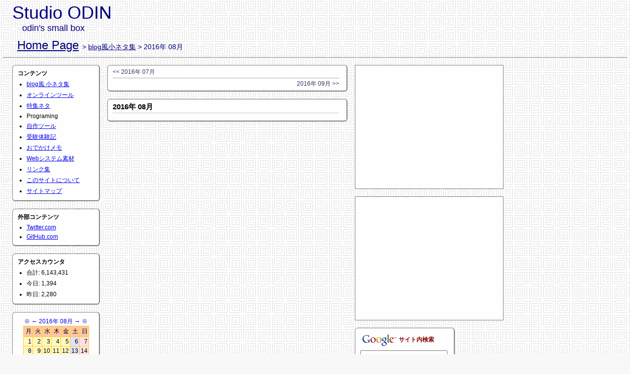

--- FILE ---
content_type: text/html
request_url: https://www.odin.hyork.net/write/write201608.html
body_size: 3874
content:
<!DOCTYPE HTML PUBLIC "-//W3C//DTD HTML 4.01 Transitional//EN" "http://www.w3.org/TR/html4/loose.dtd">
<html lang="ja">
<head>
  <meta http-equiv="Content-Language" content="ja">
  <meta http-equiv="Content-type" content="text/html; charset=Shift_JIS">
  <meta http-equiv="Content-Script-Type" content="text/javascript">
  <meta http-equiv="Content-Style-Type" content="text/css">
  <meta http-equiv="Imagetoolbar" content="no">
  <meta name="Viewport" content="width=device-width, initial-scale=1.0">
  <meta name="Language" content="Japanese">
  <meta name="Author" content="Studio ODIN">
  <meta name="Date" content="2016-08-01T00:00:00+09:00">
  <meta name="Description" content="{DESCRIPTION}">
  <meta name="Keywords" content="{KEYWORDS}">
  <meta name="apple-mobile-web-app-title" content="StudioODIN">
  <link rel="Contents" href="index.html">
  <link rel="Index" href="index.html">
  <link rel="Alternate" href="/rss.xml" type="application/rss+xml" title="RSS">
  <link rel="Stylesheet" href="/css/default.css" type="text/css" media="all">
  <link rel="Stylesheet" href="/css/screen.css" type="text/css" media="screen,tv">
  <link rel="Stylesheet" href="/css/print.css" type="text/css" media="print">
  <link rel="shortcut icon" href="/favicon.ico" type="image/x-icon">
  <link rel="icon" href="/favicon.ico" type="image/x-icon">
  <link rel="apple-touch-icon" sizes="032x032" href="/img/touch-icon_032x032.png">
  <link rel="apple-touch-icon" sizes="138x138" href="/img/touch-icon_138x138.png">
  <link rel="apple-touch-icon" sizes="165x165" href="/img/touch-icon_165x165.png">
  <link rel="apple-touch-icon" sizes="198x198" href="/img/touch-icon_198x198.png">
  <title>Studio ODIN - blog風小ネタ集 &gt; 2016年 08月</title>
</head>
<body>

  <div id="header">
    <h1>Studio ODIN</h1>
    <p>odin's small box</p>
    <h2>
      <a href="/">Home Page</a>
      <span class="contentpath">
        &gt;
        <a href="/write/">blog風小ネタ集</a>
        &gt;
        2016年 08月
      </span>
    </h2>
  </div>

  <!--[if lt IE 7]>
    <div style='border: 1px solid #F7941D; background: #FEEFDA; text-align: center; clear: both; height: 75px; position: relative; margin-bottom:5px'>
      <div style='position: absolute; right: 3px; top: 3px; font-family: courier new; font-weight: bold;'>
        <a href='#' onclick="javascript:this.parentNode.parentNode.style.display='none'; return false;"><img src='http://www.ie6nomore.com/files/theme/ie6nomore-cornerx.jpg' style='border: none;' alt='Close this notice'/></a>
      </div>
      <div style='width: 640px; margin: 0 auto; text-align: left; padding: 0; overflow: hidden; color: black;'>
        <div style='width: 75px; float: left;'><img src='http://www.ie6nomore.com/files/theme/ie6nomore-warning.jpg' alt='Warning!'/></div>
        <div style='width: 275px; float: left; font-family: Arial, sans-serif;'>
          <div style='font-size: 14px; font-weight: bold; margin-top: 12px;'>あなたは旧式ブラウザをご利用中です</div>
          <div style='font-size: 12px; margin-top: 6px; line-height: 12px;'>このウェブサイトを快適に閲覧するにはブラウザをアップグレードしてください。</div>
        </div>
        <div style='width: 75px; float: left;'><a href='http://www.mozilla.jp' target='_blank'><img src='http://www.ie6nomore.com/files/theme/ie6nomore-firefox.jpg' style='border: none;' alt='Get Firefox 3.5'/></a></div>
        <div style='width: 75px; float: left;'><a href='http://www.microsoft.com/downloads/details.aspx?FamilyID=341c2ad5-8c3d-4347-8c03-08cdecd8852b&DisplayLang=ja' target='_blank'><img src='http://www.ie6nomore.com/files/theme/ie6nomore-ie8.jpg' style='border: none;' alt='Get Internet Explorer 8'/></a></div>
        <div style='width: 73px; float: left;'><a href='http://www.apple.com/jp/safari/download/' target='_blank'><img src='http://www.ie6nomore.com/files/theme/ie6nomore-safari.jpg' style='border: none;' alt='Get Safari 4'/></a></div>
        <div style='float: left;'><a href='http://www.google.com/chrome?hl=ja' target='_blank'><img src='http://www.ie6nomore.com/files/theme/ie6nomore-chrome.jpg' style='border: none;' alt='Get Google Chrome'/></a></div>
      </div>
    </div>
  <![endif]-->

  <div id="contents">
    <div id="leftcontents">
      <div class="menuarea">
        <h3>コンテンツ</h3>
        <ul>
          <li><a href="/write/">blog風 小ネタ集</a></li>
          <li><a href="/onlinetools/">オンラインツール</a></li>
          <li><a href="/specials/">特集ネタ</a></li>
          <li><!-- a href="/programing/" -->Programing<!-- /a --></li>
          <li><a href="/mytools/">自作ツール</a></li>
          <li><a href="/exam/">受験体験記</a></li>
          <li><a href="/odekake/">おでかけメモ</a></li>
          <li><a href="/materials/">Webシステム素材</a></li>
          <li><a href="/other/link.html">リンク集</a></li>
          <li><a href="/other/about.html">このサイトについて</a></li>
          <li><a href="/other/sitemap.html">サイトマップ</a></li>
        </ul>
      </div>
      <div class="menuarea">
        <h3>外部コンテンツ</h3>
        <ul>
          <li><a href="https://twitter.com/studioodin">Twitter.com</a></li>
          <li><a href="https://github.com/StudioODIN">GitHub.com</a></li>
        </ul>
      </div>      <div class="menuarea accesscounter">
        <h3>アクセスカウンタ</h3>
        <ul><li>合計: 6,143,431</li><li>今日: 1,394</li><li>昨日: 2,280</li></ul>
      </div>
      <div class="menuarea">
        <table class="cal">
          <caption>
            <a href="/write/write200901.html" title="2009年 01月">※</a>
            <a href="/write/write201607.html" title="2016年 07月">←</a>
            <a href="/write/write201608.html">2016年 08月</a>
            <a href="/write/write201609.html" title="2016年 09月">→</a>
            <a href="/write/write201910.html" title="2019年 10月">※</a>
          </caption>
          <thead>
            <tr><th>月</th><th>火</th><th>水</th><th>木</th><th>金</th><th>土</th><th>日</th></tr>
          </thead>
          <tbody>
            <tr>
              <td> 1 </td>
              <td> 2 </td>
              <td> 3 </td>
              <td> 4 </td>
              <td> 5 </td>
              <td class="saturday"> 6 </td>
              <td class="sunday"> 7 </td>
            </tr>
            <tr>
              <td> 8 </td>
              <td> 9 </td>
              <td> 10 </td>
              <td> 11 </td>
              <td> 12 </td>
              <td class="saturday"> 13 </td>
              <td class="sunday"> 14 </td>
            </tr>
            <tr>
              <td> 15 </td>
              <td> 16 </td>
              <td> 17 </td>
              <td> 18 </td>
              <td> 19 </td>
              <td class="saturday"> 20 </td>
              <td class="sunday"> 21 </td>
            </tr>
            <tr>
              <td> 22 </td>
              <td> 23 </td>
              <td> 24 </td>
              <td> 25 </td>
              <td> 26 </td>
              <td class="saturday"> 27 </td>
              <td class="sunday"> 28 </td>
            </tr>
            <tr>
              <td> 29 </td>
              <td> 30 </td>
              <td> 31 </td>
              <td class="none"></td>
              <td class="none"></td>
              <td class="none"></td>
              <td class="none"></td>
            </tr>
          </tbody>
        </table>
      </div>
      <div class="menuarea">
        <h3>最近の記事</h3>
        <ul>
          <li><a href="/write/write0965.html">名前付きパイプを試してみる</a></li>
          <li><a href="/write/write0964.html">Windows10 の コマンドプロンプトで矩形選択する</a></li>
          <li><a href="/write/write0963.html">積ん読 2019/05/14</a></li>
          <li><a href="/write/write0962.html">PostgerSQL ARRAY_AGG の と Oracle の LISTAGG</a></li>
          <li><a href="/write/write0961.html">積ん読 2019/04/24</a></li>
          <li><a href="/write/write0960.html">積ん読 2019/04/23</a></li>
          <li><a href="/write/write0959.html">積ん読 2019/04/18</a></li>
          <li><a href="/write/write0958.html">積ん読 2019/04/12</a></li>
          <li><a href="/write/write0957.html">積ん読 2019/04/11</a></li>
          <li><a href="/write/write0956.html">積ん読 2019/04/08</a></li>
        </ul>
      </div>
      <div class="menuarea">
        <h3>カテゴリ</h3>
        <ul>
          <li><a href="/write/writeg016-001.html">積ん読 (331)</a></li>
          <li><a href="/write/writeg002-001.html">Linux (152)</a></li>
          <li><a href="/write/writeg004-001.html">Excel (67)</a></li>
          <li><a href="/write/writeg013-001.html">PostgreSQL (58)</a></li>
          <li><a href="/write/writeg001-001.html">NEWS (50)</a></li>
          <li><a href="/write/writeg014-001.html">PHP (43)</a></li>
          <li><a href="/write/writeg011-001.html">Firefox (35)</a></li>
          <li><a href="/write/writeg027-001.html">Raspberry Pi (34)</a></li>
          <li><a href="/write/writeg008-001.html">コマンドプロンプト (31)</a></li>
          <li><a href="/write/writeg005-001.html">Word (26)</a></li>
          <li><a href="/write/writeg003-001.html">Windows (15)</a></li>
          <li><a href="/write/writeg023-001.html">イベント (15)</a></li>
          <li><a href="/write/writeg012-001.html">Apache (13)</a></li>
          <li><a href="/write/writeg010-001.html">JavaScript (13)</a></li>
          <li><a href="/write/writeg007-001.html">HTML (12)</a></li>
          <li><a href="/write/writeg021-001.html">tea break (12)</a></li>
          <li><a href="/write/writeg025-001.html">MongoDB (8)</a></li>
          <li><a href="/write/writeg006-001.html">CSS (7)</a></li>
          <li><a href="/write/writeg024-001.html">Lua (7)</a></li>
          <li><a href="/write/writeg018-001.html">Oracle (6)</a></li>
          <li><a href="/write/writeg009-001.html">VB (6)</a></li>
          <li><a href="/write/writeg022-001.html">nginx (5)</a></li>
          <li><a href="/write/writeg026-001.html">node.js (5)</a></li>
          <li><a href="/write/writeg020-001.html">ひとりごと (5)</a></li>
          <li><a href="/write/writeg015-001.html">レビュー (5)</a></li>
          <li><a href="/write/writeg029-001.html">電子工作 (5)</a></li>
          <li><a href="/write/writeg019-001.html">SQL (4)</a></li>
          <li><a href="/write/writeg017-001.html">Ruby (2)</a></li>
          <li><a href="/write/writeg028-001.html">Python (1)</a></li>
        </ul>
      </div>
    </div>

    <div id="centercontents">
      <div class="controller">
        <ul>
          <li class="before"><a href="/write/write201607.html">&lt;&lt; 2016年 07月</a></li>
          <li class="after"><a href="/write/write201609.html">2016年 09月 &gt;&gt;</a></li>
        </ul>
      </div>
      <div class="chapter">
        <h3>2016年 08月</h3>
        <ul>
        </ul>
      </div>
    </div>
    <div id="rightcontents">
      <!-- Google AdSense -->
      <div id="google_adsense1" class="google_adsense">
        <script async src="//pagead2.googlesyndication.com/pagead/js/adsbygoogle.js"></script>
        <ins class="adsbygoogle"
             style="display:inline-block;width:300px;height:250px"
             data-ad-client="ca-pub-8167327030714539"
             data-ad-slot="2113472206"></ins>
        <script>
        (adsbygoogle = window.adsbygoogle || []).push({});
        </script>
      </div>
      <div id="google_adsense2" class="google_adsense">
        <script async src="//pagead2.googlesyndication.com/pagead/js/adsbygoogle.js"></script>
        <ins class="adsbygoogle"
             style="display:inline-block;width:300px;height:250px"
             data-ad-client="ca-pub-8167327030714539"
             data-ad-slot="2113472206"></ins>
        <script>
        (adsbygoogle = window.adsbygoogle || []).push({});
        </script>
      </div>
      <!-- Google SiteSearch -->
      <div id="google" class="specials">
        <h3>
          <a href="//www.google.co.jp/"><img src="//www.google.co.jp/intl/ja/logos/Logo_25wht.gif" alt="Google"></a>
          サイト内検索
        </h3>
        <form method=get action="/www.google.co.jp/search">
          <input type="text" name="q" size="20" maxlength="255" value="">
          <input type="hidden" name="ie" value="Shift_JIS">
          <input type="hidden" name="oe" value="Shift_JIS">
          <input type="hidden" name="hl" value="ja">
          <input type="hidden" name="sitesearch" value="www.odin.hyork.net">
          <input type="submit" name="btnG" value="検索">
          <input type=hidden name=domains value="www.odin.hyork.net">
        </form>
      </div>
      <!-- / SiteSearch Google -->
      <div id="amazon_affiliate" class="specials">
        <h3>Amazonアソシエイト</h3>
        <iframe src="//rcm-jp.amazon.co.jp/e/cm?t=o007-22&amp;o=9&amp;p=14&amp;l=st1&amp;mode=books-jp&amp;search=Linux&amp;nou=1&amp;fc1=000000&amp;lt1=_blank&amp;lc1=0000FF&amp;bg1=FFFFFF&amp;f=ifr" marginwidth="0" marginheight="0" width="160" height="600" frameborder="0" style="border:none;" scrolling="no"></iframe>
      </div>
    </div>
  </div>

  <div id="footer">
    <!-- Firefox -->
    <a href="http://getfirefox.jp/"><img src="/img/firefox_88x31_1_blue.png" alt="Mozilla Firefox ブラウザ無料ダウンロード" title="Mozilla Firefox ブラウザ無料ダウンロード"></a>
    <!-- W3C Valid HTML 4.01 -->
    <a href="http://validator.w3.org/check?uri=referer"><img src="/img/valid-html401-blue.png" alt="Valid HTML 4.01 Transitional" height="31" width="88"></a>
  </div>

  <!-- Google Analytics -->
  <script type="text/javascript">
    <!--
      var gaJsHost = (("https:" == document.location.protocol) ? "https://ssl." : "http://www.");
      document.write(unescape("%3Cscript src='" + gaJsHost + "google-analytics.com/ga.js' type='text/javascript'%3E%3C/script%3E"));
    //-->
  </script>
  <script type="text/javascript">
    <!--
      try {
        var pageTracker = _gat._getTracker("UA-7587282-1");
        pageTracker._trackPageview();
      } catch(err) {}
    //-->
  </script>
  <!-- / Google Analytics -->

</body>
</html>


--- FILE ---
content_type: text/html; charset=utf-8
request_url: https://www.google.com/recaptcha/api2/aframe
body_size: 247
content:
<!DOCTYPE HTML><html><head><meta http-equiv="content-type" content="text/html; charset=UTF-8"></head><body><script nonce="gmclO0h5ybZh5vx7E9ym2A">/** Anti-fraud and anti-abuse applications only. See google.com/recaptcha */ try{var clients={'sodar':'https://pagead2.googlesyndication.com/pagead/sodar?'};window.addEventListener("message",function(a){try{if(a.source===window.parent){var b=JSON.parse(a.data);var c=clients[b['id']];if(c){var d=document.createElement('img');d.src=c+b['params']+'&rc='+(localStorage.getItem("rc::a")?sessionStorage.getItem("rc::b"):"");window.document.body.appendChild(d);sessionStorage.setItem("rc::e",parseInt(sessionStorage.getItem("rc::e")||0)+1);localStorage.setItem("rc::h",'1768982741079');}}}catch(b){}});window.parent.postMessage("_grecaptcha_ready", "*");}catch(b){}</script></body></html>

--- FILE ---
content_type: text/css
request_url: https://www.odin.hyork.net/css/default.css
body_size: 34
content:
html, body, div, h1, h2, h3, h4, h5, h6, h7,
p, table thead, tbody, tfoot, tr, th, td, iframe,
ul, ol, li, dl, dt, dd, pre, form, address {
    margin          : 0px ;
    padding         : 0px ;
    border          : none ;
    color           : #000000 ;
    font-size       : 100% ;
    font-weight     : normal ;
    text-decoration : none ;
    /* line-height     : 1.0 ;*/
}

table {
    border-collapse : collapse ;
    border-spacing  : 0px ;
}

th {
    text-align : left ;
}

img {
    border : none ;
}

li {
    list-style : none ;
}


--- FILE ---
content_type: text/css
request_url: https://www.odin.hyork.net/css/screen.css
body_size: 1821
content:
@charset "utf-8";

html {
    overflow   : -moz-scrollbars-vertical ;
    overflow-y : scroll ;
}

body {
    padding : 5px ;
    background : url(../img/back.gif) #f8f8f8;
}

body, th, td {
    font-family : 'ヒラギノ角ゴ Pro W3'
                , 'Hiragino Kaku Gothic Pro'
                , verdana, sans-serif, "MS UI Gothic"
                , Osaka, "MS Gothic", "MS PGothic" ;
    font-size : 15px ;
}
/*
body, th, td {
    font-family : verdana, sans-serif, "MS UI Gothic"
                , Osaka, "MS Gothic", "MS PGothic" ;
    font-size   : 15px ;
}
body, th, td {
    font-family : 'ヒラギノ角ゴ Pro W3'
                , 'Hiragino Kaku Gothic Pro'
                , 'メイリオ'
                , Meiryo
                , 'ＭＳ Ｐゴシック'
                , 'Arial Unicode MS'
                , Tahoma
                , Verdana
                , Arial
                , Helvetica
                , sans-serif;
    font-size   : 15px ;
}
*/

/* ---------------------------------------------------------
 *  header
 * ------------------------------------------------------ */
div#header {
    border-width : 0px 0px 1px 0px ;
    border-style : solid ;
    border-color : #808080 ;
    padding      : 0px 20px 10px 20px ;
    margin       : 0px 0px 10px 0px ;
}

/* ---------------------------------------------------------
 *  footer
 * ------------------------------------------------------ */
div#footer {
    border-width : 1px 0px 0px 0px ;
    border-style : solid ;
    border-color : #808080 ;
    margin       : 15px 0px 0px 0px ;
    padding      : 10px 10px 10px 20px ;
    clear        : both ;
    text-align   : right ;
}

/* ---------------------------------------------------------
 *  contents
 * ------------------------------------------------------ */
div#contents {
    padding : 5px 10px 0px 20px ;
}

/* ---------------------------------------------------------
 *  leftcontents (menu)
 * ------------------------------------------------------ */
div#leftcontents {
    margin-right : 15px ;
    float        : left ;
}

/* ---------------------------------------------------------
 *  centercontents (body)
 * ------------------------------------------------------ */
div#centercontents {
    margin-right : 15px ;
    float        : left ;
}

/* ---------------------------------------------------------
 *  rightcontents (menu2)
 * ------------------------------------------------------ */
div#rightcontents {
    float   : left ;
}

/* ---------------------------------------------------------
 *  box frame
 * ------------------------------------------------------ */
div.menuarea, div.chapter, div.widechapter, div.specials, div.controller {
    border-width       : 1px 2px 2px 1px ;
    border-style       : solid ;
    border-color       : #808080 ;
    border-radius      : 6px ;
    -moz-border-radius : 6px ;
    -webkit-border-radius : 6px ;
    background-color   : #fefefe ;
}

/* ---------------------------------------------------------
 *  one menuarea
 * ------------------------------------------------------ */
div.menuarea {
    margin  : 0px 0px 15px 0px ;
    padding : 8px 10px 5px 10px ;
    width : 155px ;
}

/* ---------------------------------------------------------
 *  one chapter
 * ------------------------------------------------------ */
div.chapter {
    margin  : 0px 0px 15px 0px ;
    padding : 6px 15px 0px 10px ;
    width : 460px ;
}
div.chapter.wide {
    margin  : 0px 0px 15px 0px ;
    padding : 6px 15px 0px 10px ;
    width : 560px ;
}

/* ---------------------------------------------------------
 *  one specials
 * ------------------------------------------------------ */
div.specials {
    margin  : 0px 0px 15px 0px ;
    padding : 8px 10px 5px 10px ;
    width : 180px ;
}
div.specials iframe {
    margin : 0px 0px 5px 0px ;
}

/* ---------------------------------------------------------
 *  ono controller
 * ------------------------------------------------------ */
div.controller {
    margin  : 0px 0px 15px 0px ;
    padding : 5px 15px 5px 10px ;
    width : 460px ;
}

/* ---------------------------------------------------------
 *  contents title
 * ------------------------------------------------------ */
div#header h1 {
    color     : #000080 ;
    font-size : 36px ;
}

/* ---------------------------------------------------------
 *  contents sub title
 * ------------------------------------------------------ */
div#header p {
    margin    : 0px 0px 0px 20px ;
    color     : #000080 ;
    font-size : 18px ;
}

/* ---------------------------------------------------------
 *  page title
 * ------------------------------------------------------ */
div#header h2 {
    margin    : 10px 0px 0px 10px  ;
    color     : #000080 ;
    font-size : 24px ;
}
div#header h2 a {
    color : #000080 ;
}
div#header h2 span.contentpath {
    font-size : 14px ;
}

/* ---------------------------------------------------------
 *  chapter title
 * ------------------------------------------------------ */
div.chapter h3 {
    margin        : 0px 0px 10px 0px ;
    padding       : 0px 0px 2px 0px ;
    font-size     : 15px ;
    font-weight   : bold ;
    border-bottom : 1px solid #cccccc ;
}
div.chapter h3 a {
    color           : #000080 ;
    text-decoration : none ;
}

/* ---------------------------------------------------------
 *  
 * ------------------------------------------------------ */
div.chapter h4 {
    margin      : 0px 20px 10px 10px ;
    font-weight : bold ;
}

/* ---------------------------------------------------------
 *  chapter status
 * ------------------------------------------------------ */
div.chapter div.statusbar {
    margin     : 0px 5px 15px 0px ;
    padding    : 0px 0px 0px 0px ;
    text-align : right ;
}

div.chapter div.detaillink p {
    margin      : 0px 5px 15px 0px ;
    text-align  : right ;
    font-size   : 12px ;
}

/* ---------------------------------------------------------
 *  
 * ------------------------------------------------------ */
div.chapter iframe {
    margin  : 0px 5px 10px 20px ;
    padding : 0px ;
}
div.chapter table iframe {
    margin : 0px ;
}

/* ---------------------------------------------------------
 *  
 * ------------------------------------------------------ */
div.chapter p {
    clear  : both ;
    margin : 0px 20px 10px 20px ;
}

/* ---------------------------------------------------------
 *  
 * ------------------------------------------------------ */
div.chapter table {
    margin    : 0px 20px 10px 20px ;
}
div.chapter table.table {
}
div.chapter table.table tbody th,
div.chapter table.table tbody td,
div.chapter table.table th,
div.chapter table.table td {
    padding          : 3px 5px 5px 5px ;
    border           : 1px solid #8080ff ;
    background-color : #f0f0ff ;
    font-size        : 12px ;
}
div.chapter table.table thead th {
    background-color : #bebeff ;
}
div.chapter table.table tbody th {
    background-color : #bebeff ;
}

/* ---------------------------------------------------------
 *  
 * ------------------------------------------------------ */
div.menuarea table.cal {
    margin : 2px auto 5px auto ;
}
div.menuarea table.cal caption {
    font-size : 12px ;
}
div.menuarea table.cal caption a {
    text-decoration : none ;
}
div.menuarea table.cal tbody th,
div.menuarea table.cal tbody td,
div.menuarea table.cal th,
div.menuarea table.cal td {
    padding          : 2px 2px 2px 2px ;
    border           : 1px solid #ffcc33 ;
    background-color : #fff8c0 ;
    text-align       : right ;
    font-size        : 12px ;
}
div.menuarea table.cal thead th {
    background-color : #ffc8a0 ;
}
div.menuarea table.cal tbody td.none {
    background-color : #f0f0f0 ;
}
div.menuarea table.cal tbody td.saturday {
    background-color : #e0e0ff ;
}
div.menuarea table.cal tbody td.sunday {
    background-color : #ffe0e0 ;
}
div.menuarea table.cal tbody td.holiday {
    background-color : #ffe0e0 ;
}

/* ---------------------------------------------------------
 *  
 * ------------------------------------------------------ */
div.chapter pre.text,
div.chapter pre.command,
div.chapter pre.source {
    margin      : 0px 0px 10px 20px ;
    padding     : 6px 10px 4px 10px ;
    border      : 1px solid #808080 ;
    font-size   : 12px ;
    width       : 400px ;
    overflow-x  : auto ;
}
div.chapter pre.text {
    background-color : #eeffee ;
}
div.chapter pre.command {
    background-color : #cccccc ;
}
div.chapter pre.source {
    background-color : #eeeeff ;
}

/* ---------------------------------------------------------
 *  
 * ------------------------------------------------------ */
div.chapter pre.text span.no,
div.chapter pre.command  span.no,
div.chapter pre.source  span.no {
    color : #0000ff ;
}

div.chapter pre.command span.prompt {
    color : #3333ff ;
}
div.chapter pre.command span.comment,
div.chapter pre.source span.comment {
    color : #008000 ;
}
div.chapter pre.command span.reversal {
    background : #000000 ;
    color      : #cccccc;
}

/* ---------------------------------------------------------
 *  
 * ------------------------------------------------------ */
div.chapter form.example {
    border : 1px solid #808080 ;
    margin    : 10px 0px 15px 20px ;
    padding   : 6px 10px 4px 10px ;
    font-size : 11px ;
    width : 400px ;
}

div.menuarea h3, div.specials h3 {
    margin      : 0px 0px 5px 0px ;
    font-size   : 12px ;
    font-weight : bold ;
}


div.menuarea ul, div.specials ul {
    padding : 0px 0px 0px 18px ;
}

div.menuarea ul li, div.specials ul li {
    margin     : 0px 0px 5px 0px ;
    list-style : disc outside none ;
    font-size  : 12px ;
}

div.chapter dl {
    margin : 0px 0px 10px 30px ;
}
div.chapter dl dt {
    margin : 0px 0px 3px 0px ;
    text-decoration : underline ;
}
div.chapter dl dd {
    margin : 0px 0px 5px 20px ;
}

div.chapter ul {
    margin    : 0px 0px 15px 20px ;
}
div.chapter ul ul {
    margin    : 3px 0px 0px 10px ;
}
div.chapter ul li {
    margin          : 0px 0px 5px 20px ;
    list-style-type : disc ;
}
div.chapter ol {
    margin : 0px 20px 10px 23px ;
}
div.chapter ol li {
    margin          : 0px 0px 5px 20px ;
    list-style-type : decimal ;
}

div.chapter img.view {
    border : 1px solid #666666 ;
}

div.controller li.before,
div.controller li.after {
    font-size : 12px ;
}

div.controller li.before a,
div.controller li.after a {
    font-size : 12px ;
    color     : #333366 ;
    text-decoration : none ;
}

div.controller li.before {
    text-align    : left ;
}

div.controller li.after {
    text-align : right ;
    padding-top : 3px ;
    margin-top : 3px ;
    border-top : 1px solid #aaaaaa ;
}

/* ---------------------------------------------------------
 *  For "Amazon"
 * ------------------------------------------------------ */
div#amazon,
div#amazon_search,
div#amazon_affiliate {
    text-align : center ;
    padding-bottom : 15px ;
}
div#amazon h3,
div#amazon_search h3,
div#amazon_affiliate h3 {
    color : #880000 ;
}

/* ---------------------------------------------------------
 *  For "Google Adsense"
 * ------------------------------------------------------ */
div.google_adsense {
    background-color   : #fefefe ;
    border             : 1px solid #808080 ;
    margin-bottom      : 15px ;
}

/* ---------------------------------------------------------
 *  For "Google Search"
 * ------------------------------------------------------ */
div#google {
    padding-bottom : 10px ;
}
div#google h3 {
    color : #880000 ;
}
div#google h3 img {
    vertical-align : middle ;
    color : #880000 ;
}

/* ---------------------------------------------------------
 *  For "Discover Shiretoko"
 * ------------------------------------------------------ */
div#shiretoko {
    text-align : center ;
}
div#shiretoko h3 {
    color : #000088 ;
}


span.point {
    color : red ;
}

/* ---------------------------------------------------------
 *  
 * ------------------------------------------------------ */
div#blog_parts {
    padding-bottom : 10px ;
    text-align     : center ;
}
div#blog_parts h3 {
    color : #880000 ;
}
div#blog_parts div {
    margin : 0px auto 0px auto ;
}

/* ---------------------------------------------------------
 *  
 * ------------------------------------------------------ */
div#nakanohito {
    padding-bottom : 10px ;
    text-align     : center ;
}
div#nakanohito h3 {
    color : #880000 ;
}
div#nakanohito div {
    margin : 0px auto 0px auto ;
}
